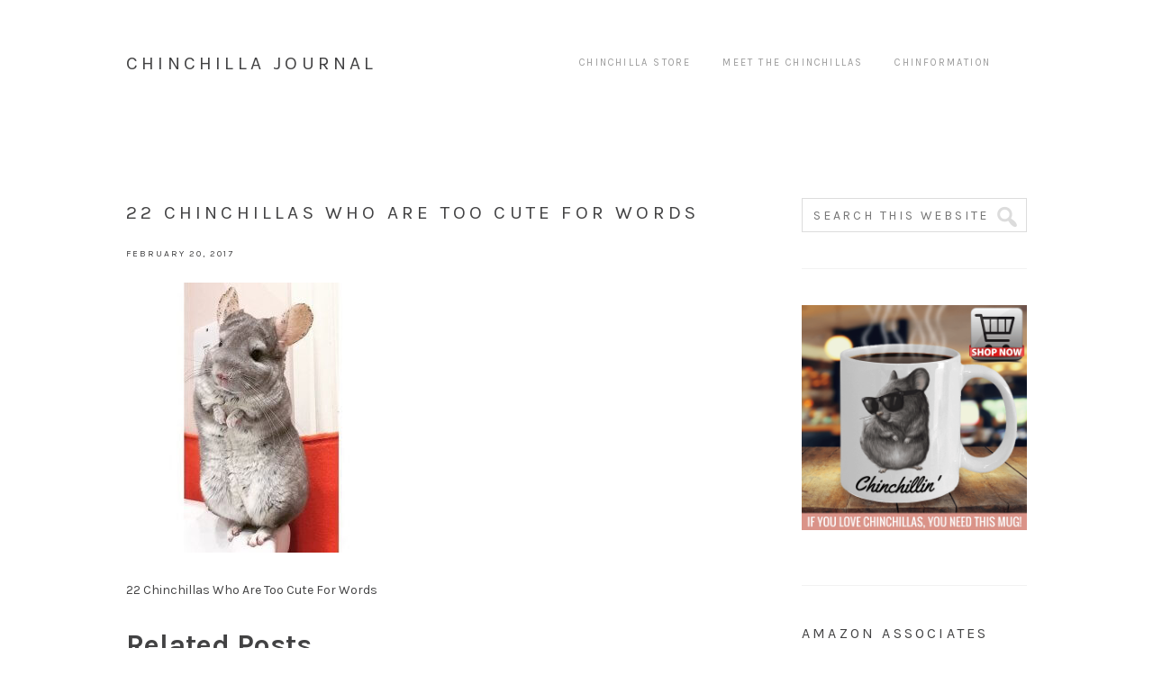

--- FILE ---
content_type: text/html; charset=UTF-8
request_url: https://chinchillajournal.com/22-chinchillas-who-are-too-cute-for-words/22-chinchillas-who-are-too-cute-for-words-feature-image-640-x-640/
body_size: 10850
content:
<!DOCTYPE html>
<html lang="en-US">
<head >
<meta charset="UTF-8" />
<meta name="viewport" content="width=device-width, initial-scale=1" />
<meta name='robots' content='index, follow, max-image-preview:large, max-snippet:-1, max-video-preview:-1' />

	<!-- This site is optimized with the Yoast SEO plugin v26.8 - https://yoast.com/product/yoast-seo-wordpress/ -->
	<title>22 Chinchillas Who Are Too Cute For Words - Chinchilla Journal</title>
	<link rel="canonical" href="https://chinchillajournal.com/22-chinchillas-who-are-too-cute-for-words/22-chinchillas-who-are-too-cute-for-words-feature-image-640-x-640/" />
	<meta property="og:locale" content="en_US" />
	<meta property="og:type" content="article" />
	<meta property="og:title" content="22 Chinchillas Who Are Too Cute For Words - Chinchilla Journal" />
	<meta property="og:description" content="22 Chinchillas Who Are Too Cute For Words Related Posts If You Love Chinchillas, You Need This Mug The 10 Healthiest Chinchilla Treats 10 Ways To Keep Your Chinchilla Cool In Hot Weather The Perfect Hoodie For Chinchilla Lovers" />
	<meta property="og:url" content="https://chinchillajournal.com/22-chinchillas-who-are-too-cute-for-words/22-chinchillas-who-are-too-cute-for-words-feature-image-640-x-640/" />
	<meta property="og:site_name" content="Chinchilla Journal" />
	<meta property="article:publisher" content="https://www.facebook.com/chinchillajournal/" />
	<meta property="article:modified_time" content="2017-02-21T00:12:17+00:00" />
	<meta property="og:image" content="https://chinchillajournal.com/22-chinchillas-who-are-too-cute-for-words/22-chinchillas-who-are-too-cute-for-words-feature-image-640-x-640" />
	<meta property="og:image:width" content="640" />
	<meta property="og:image:height" content="640" />
	<meta property="og:image:type" content="image/jpeg" />
	<meta name="twitter:card" content="summary_large_image" />
	<meta name="twitter:site" content="@chinjournal" />
	<script type="application/ld+json" class="yoast-schema-graph">{"@context":"https://schema.org","@graph":[{"@type":"WebPage","@id":"https://chinchillajournal.com/22-chinchillas-who-are-too-cute-for-words/22-chinchillas-who-are-too-cute-for-words-feature-image-640-x-640/","url":"https://chinchillajournal.com/22-chinchillas-who-are-too-cute-for-words/22-chinchillas-who-are-too-cute-for-words-feature-image-640-x-640/","name":"22 Chinchillas Who Are Too Cute For Words - Chinchilla Journal","isPartOf":{"@id":"https://chinchillajournal.com/#website"},"primaryImageOfPage":{"@id":"https://chinchillajournal.com/22-chinchillas-who-are-too-cute-for-words/22-chinchillas-who-are-too-cute-for-words-feature-image-640-x-640/#primaryimage"},"image":{"@id":"https://chinchillajournal.com/22-chinchillas-who-are-too-cute-for-words/22-chinchillas-who-are-too-cute-for-words-feature-image-640-x-640/#primaryimage"},"thumbnailUrl":"https://chinchillajournal.com/wp-content/uploads/2018/02/22-Chinchillas-Who-Are-Too-Cute-For-Words-Feature-Image-640-x-640.jpg","datePublished":"2017-02-20T23:50:55+00:00","dateModified":"2017-02-21T00:12:17+00:00","breadcrumb":{"@id":"https://chinchillajournal.com/22-chinchillas-who-are-too-cute-for-words/22-chinchillas-who-are-too-cute-for-words-feature-image-640-x-640/#breadcrumb"},"inLanguage":"en-US","potentialAction":[{"@type":"ReadAction","target":["https://chinchillajournal.com/22-chinchillas-who-are-too-cute-for-words/22-chinchillas-who-are-too-cute-for-words-feature-image-640-x-640/"]}]},{"@type":"ImageObject","inLanguage":"en-US","@id":"https://chinchillajournal.com/22-chinchillas-who-are-too-cute-for-words/22-chinchillas-who-are-too-cute-for-words-feature-image-640-x-640/#primaryimage","url":"https://chinchillajournal.com/wp-content/uploads/2018/02/22-Chinchillas-Who-Are-Too-Cute-For-Words-Feature-Image-640-x-640.jpg","contentUrl":"https://chinchillajournal.com/wp-content/uploads/2018/02/22-Chinchillas-Who-Are-Too-Cute-For-Words-Feature-Image-640-x-640.jpg","width":640,"height":640,"caption":"22 Chinchillas Who Are Too Cute For Words"},{"@type":"BreadcrumbList","@id":"https://chinchillajournal.com/22-chinchillas-who-are-too-cute-for-words/22-chinchillas-who-are-too-cute-for-words-feature-image-640-x-640/#breadcrumb","itemListElement":[{"@type":"ListItem","position":1,"name":"Home","item":"https://chinchillajournal.com/"},{"@type":"ListItem","position":2,"name":"22 Chinchillas Who Are Too Cute For Words","item":"https://chinchillajournal.com/22-chinchillas-who-are-too-cute-for-words/"},{"@type":"ListItem","position":3,"name":"22 Chinchillas Who Are Too Cute For Words"}]},{"@type":"WebSite","@id":"https://chinchillajournal.com/#website","url":"https://chinchillajournal.com/","name":"Chinchilla Journal","description":"Chinchilla Care Tips, Information And Product Recommendations","publisher":{"@id":"https://chinchillajournal.com/#organization"},"potentialAction":[{"@type":"SearchAction","target":{"@type":"EntryPoint","urlTemplate":"https://chinchillajournal.com/?s={search_term_string}"},"query-input":{"@type":"PropertyValueSpecification","valueRequired":true,"valueName":"search_term_string"}}],"inLanguage":"en-US"},{"@type":"Organization","@id":"https://chinchillajournal.com/#organization","name":"Chinchilla Journal","url":"https://chinchillajournal.com/","logo":{"@type":"ImageObject","inLanguage":"en-US","@id":"https://chinchillajournal.com/#/schema/logo/image/","url":"https://chinchillajournal.com/wp-content/uploads/2017/04/Chinchilla-Journal-Rectangle-Logo-With-Text.png","contentUrl":"https://chinchillajournal.com/wp-content/uploads/2017/04/Chinchilla-Journal-Rectangle-Logo-With-Text.png","width":1200,"height":450,"caption":"Chinchilla Journal"},"image":{"@id":"https://chinchillajournal.com/#/schema/logo/image/"},"sameAs":["https://www.facebook.com/chinchillajournal/","https://x.com/chinjournal","https://www.instagram.com/chinchillajournal/","https://pinterest.com/chinjournal/","https://www.youtube.com/channel/UCDK15de96p4NJ2VbFq4L4FQ/"]}]}</script>
	<!-- / Yoast SEO plugin. -->


<link rel='dns-prefetch' href='//fonts.googleapis.com' />
<link rel='dns-prefetch' href='//v0.wordpress.com' />
<link rel="alternate" type="application/rss+xml" title="Chinchilla Journal &raquo; Feed" href="https://chinchillajournal.com/feed/" />
<link rel="alternate" title="oEmbed (JSON)" type="application/json+oembed" href="https://chinchillajournal.com/wp-json/oembed/1.0/embed?url=https%3A%2F%2Fchinchillajournal.com%2F22-chinchillas-who-are-too-cute-for-words%2F22-chinchillas-who-are-too-cute-for-words-feature-image-640-x-640%2F" />
<link rel="alternate" title="oEmbed (XML)" type="text/xml+oembed" href="https://chinchillajournal.com/wp-json/oembed/1.0/embed?url=https%3A%2F%2Fchinchillajournal.com%2F22-chinchillas-who-are-too-cute-for-words%2F22-chinchillas-who-are-too-cute-for-words-feature-image-640-x-640%2F&#038;format=xml" />
<style id='wp-img-auto-sizes-contain-inline-css' type='text/css'>
img:is([sizes=auto i],[sizes^="auto," i]){contain-intrinsic-size:3000px 1500px}
/*# sourceURL=wp-img-auto-sizes-contain-inline-css */
</style>
<link rel='stylesheet' id='simply-pro-theme-css' href='https://chinchillajournal.com/wp-content/themes/simply-pro/style.css?ver=1.0.0' type='text/css' media='all' />
<style id='wp-emoji-styles-inline-css' type='text/css'>

	img.wp-smiley, img.emoji {
		display: inline !important;
		border: none !important;
		box-shadow: none !important;
		height: 1em !important;
		width: 1em !important;
		margin: 0 0.07em !important;
		vertical-align: -0.1em !important;
		background: none !important;
		padding: 0 !important;
	}
/*# sourceURL=wp-emoji-styles-inline-css */
</style>
<style id='wp-block-library-inline-css' type='text/css'>
:root{--wp-block-synced-color:#7a00df;--wp-block-synced-color--rgb:122,0,223;--wp-bound-block-color:var(--wp-block-synced-color);--wp-editor-canvas-background:#ddd;--wp-admin-theme-color:#007cba;--wp-admin-theme-color--rgb:0,124,186;--wp-admin-theme-color-darker-10:#006ba1;--wp-admin-theme-color-darker-10--rgb:0,107,160.5;--wp-admin-theme-color-darker-20:#005a87;--wp-admin-theme-color-darker-20--rgb:0,90,135;--wp-admin-border-width-focus:2px}@media (min-resolution:192dpi){:root{--wp-admin-border-width-focus:1.5px}}.wp-element-button{cursor:pointer}:root .has-very-light-gray-background-color{background-color:#eee}:root .has-very-dark-gray-background-color{background-color:#313131}:root .has-very-light-gray-color{color:#eee}:root .has-very-dark-gray-color{color:#313131}:root .has-vivid-green-cyan-to-vivid-cyan-blue-gradient-background{background:linear-gradient(135deg,#00d084,#0693e3)}:root .has-purple-crush-gradient-background{background:linear-gradient(135deg,#34e2e4,#4721fb 50%,#ab1dfe)}:root .has-hazy-dawn-gradient-background{background:linear-gradient(135deg,#faaca8,#dad0ec)}:root .has-subdued-olive-gradient-background{background:linear-gradient(135deg,#fafae1,#67a671)}:root .has-atomic-cream-gradient-background{background:linear-gradient(135deg,#fdd79a,#004a59)}:root .has-nightshade-gradient-background{background:linear-gradient(135deg,#330968,#31cdcf)}:root .has-midnight-gradient-background{background:linear-gradient(135deg,#020381,#2874fc)}:root{--wp--preset--font-size--normal:16px;--wp--preset--font-size--huge:42px}.has-regular-font-size{font-size:1em}.has-larger-font-size{font-size:2.625em}.has-normal-font-size{font-size:var(--wp--preset--font-size--normal)}.has-huge-font-size{font-size:var(--wp--preset--font-size--huge)}.has-text-align-center{text-align:center}.has-text-align-left{text-align:left}.has-text-align-right{text-align:right}.has-fit-text{white-space:nowrap!important}#end-resizable-editor-section{display:none}.aligncenter{clear:both}.items-justified-left{justify-content:flex-start}.items-justified-center{justify-content:center}.items-justified-right{justify-content:flex-end}.items-justified-space-between{justify-content:space-between}.screen-reader-text{border:0;clip-path:inset(50%);height:1px;margin:-1px;overflow:hidden;padding:0;position:absolute;width:1px;word-wrap:normal!important}.screen-reader-text:focus{background-color:#ddd;clip-path:none;color:#444;display:block;font-size:1em;height:auto;left:5px;line-height:normal;padding:15px 23px 14px;text-decoration:none;top:5px;width:auto;z-index:100000}html :where(.has-border-color){border-style:solid}html :where([style*=border-top-color]){border-top-style:solid}html :where([style*=border-right-color]){border-right-style:solid}html :where([style*=border-bottom-color]){border-bottom-style:solid}html :where([style*=border-left-color]){border-left-style:solid}html :where([style*=border-width]){border-style:solid}html :where([style*=border-top-width]){border-top-style:solid}html :where([style*=border-right-width]){border-right-style:solid}html :where([style*=border-bottom-width]){border-bottom-style:solid}html :where([style*=border-left-width]){border-left-style:solid}html :where(img[class*=wp-image-]){height:auto;max-width:100%}:where(figure){margin:0 0 1em}html :where(.is-position-sticky){--wp-admin--admin-bar--position-offset:var(--wp-admin--admin-bar--height,0px)}@media screen and (max-width:600px){html :where(.is-position-sticky){--wp-admin--admin-bar--position-offset:0px}}

/*# sourceURL=wp-block-library-inline-css */
</style><style id='global-styles-inline-css' type='text/css'>
:root{--wp--preset--aspect-ratio--square: 1;--wp--preset--aspect-ratio--4-3: 4/3;--wp--preset--aspect-ratio--3-4: 3/4;--wp--preset--aspect-ratio--3-2: 3/2;--wp--preset--aspect-ratio--2-3: 2/3;--wp--preset--aspect-ratio--16-9: 16/9;--wp--preset--aspect-ratio--9-16: 9/16;--wp--preset--color--black: #000000;--wp--preset--color--cyan-bluish-gray: #abb8c3;--wp--preset--color--white: #ffffff;--wp--preset--color--pale-pink: #f78da7;--wp--preset--color--vivid-red: #cf2e2e;--wp--preset--color--luminous-vivid-orange: #ff6900;--wp--preset--color--luminous-vivid-amber: #fcb900;--wp--preset--color--light-green-cyan: #7bdcb5;--wp--preset--color--vivid-green-cyan: #00d084;--wp--preset--color--pale-cyan-blue: #8ed1fc;--wp--preset--color--vivid-cyan-blue: #0693e3;--wp--preset--color--vivid-purple: #9b51e0;--wp--preset--gradient--vivid-cyan-blue-to-vivid-purple: linear-gradient(135deg,rgb(6,147,227) 0%,rgb(155,81,224) 100%);--wp--preset--gradient--light-green-cyan-to-vivid-green-cyan: linear-gradient(135deg,rgb(122,220,180) 0%,rgb(0,208,130) 100%);--wp--preset--gradient--luminous-vivid-amber-to-luminous-vivid-orange: linear-gradient(135deg,rgb(252,185,0) 0%,rgb(255,105,0) 100%);--wp--preset--gradient--luminous-vivid-orange-to-vivid-red: linear-gradient(135deg,rgb(255,105,0) 0%,rgb(207,46,46) 100%);--wp--preset--gradient--very-light-gray-to-cyan-bluish-gray: linear-gradient(135deg,rgb(238,238,238) 0%,rgb(169,184,195) 100%);--wp--preset--gradient--cool-to-warm-spectrum: linear-gradient(135deg,rgb(74,234,220) 0%,rgb(151,120,209) 20%,rgb(207,42,186) 40%,rgb(238,44,130) 60%,rgb(251,105,98) 80%,rgb(254,248,76) 100%);--wp--preset--gradient--blush-light-purple: linear-gradient(135deg,rgb(255,206,236) 0%,rgb(152,150,240) 100%);--wp--preset--gradient--blush-bordeaux: linear-gradient(135deg,rgb(254,205,165) 0%,rgb(254,45,45) 50%,rgb(107,0,62) 100%);--wp--preset--gradient--luminous-dusk: linear-gradient(135deg,rgb(255,203,112) 0%,rgb(199,81,192) 50%,rgb(65,88,208) 100%);--wp--preset--gradient--pale-ocean: linear-gradient(135deg,rgb(255,245,203) 0%,rgb(182,227,212) 50%,rgb(51,167,181) 100%);--wp--preset--gradient--electric-grass: linear-gradient(135deg,rgb(202,248,128) 0%,rgb(113,206,126) 100%);--wp--preset--gradient--midnight: linear-gradient(135deg,rgb(2,3,129) 0%,rgb(40,116,252) 100%);--wp--preset--font-size--small: 13px;--wp--preset--font-size--medium: 20px;--wp--preset--font-size--large: 36px;--wp--preset--font-size--x-large: 42px;--wp--preset--spacing--20: 0.44rem;--wp--preset--spacing--30: 0.67rem;--wp--preset--spacing--40: 1rem;--wp--preset--spacing--50: 1.5rem;--wp--preset--spacing--60: 2.25rem;--wp--preset--spacing--70: 3.38rem;--wp--preset--spacing--80: 5.06rem;--wp--preset--shadow--natural: 6px 6px 9px rgba(0, 0, 0, 0.2);--wp--preset--shadow--deep: 12px 12px 50px rgba(0, 0, 0, 0.4);--wp--preset--shadow--sharp: 6px 6px 0px rgba(0, 0, 0, 0.2);--wp--preset--shadow--outlined: 6px 6px 0px -3px rgb(255, 255, 255), 6px 6px rgb(0, 0, 0);--wp--preset--shadow--crisp: 6px 6px 0px rgb(0, 0, 0);}:where(.is-layout-flex){gap: 0.5em;}:where(.is-layout-grid){gap: 0.5em;}body .is-layout-flex{display: flex;}.is-layout-flex{flex-wrap: wrap;align-items: center;}.is-layout-flex > :is(*, div){margin: 0;}body .is-layout-grid{display: grid;}.is-layout-grid > :is(*, div){margin: 0;}:where(.wp-block-columns.is-layout-flex){gap: 2em;}:where(.wp-block-columns.is-layout-grid){gap: 2em;}:where(.wp-block-post-template.is-layout-flex){gap: 1.25em;}:where(.wp-block-post-template.is-layout-grid){gap: 1.25em;}.has-black-color{color: var(--wp--preset--color--black) !important;}.has-cyan-bluish-gray-color{color: var(--wp--preset--color--cyan-bluish-gray) !important;}.has-white-color{color: var(--wp--preset--color--white) !important;}.has-pale-pink-color{color: var(--wp--preset--color--pale-pink) !important;}.has-vivid-red-color{color: var(--wp--preset--color--vivid-red) !important;}.has-luminous-vivid-orange-color{color: var(--wp--preset--color--luminous-vivid-orange) !important;}.has-luminous-vivid-amber-color{color: var(--wp--preset--color--luminous-vivid-amber) !important;}.has-light-green-cyan-color{color: var(--wp--preset--color--light-green-cyan) !important;}.has-vivid-green-cyan-color{color: var(--wp--preset--color--vivid-green-cyan) !important;}.has-pale-cyan-blue-color{color: var(--wp--preset--color--pale-cyan-blue) !important;}.has-vivid-cyan-blue-color{color: var(--wp--preset--color--vivid-cyan-blue) !important;}.has-vivid-purple-color{color: var(--wp--preset--color--vivid-purple) !important;}.has-black-background-color{background-color: var(--wp--preset--color--black) !important;}.has-cyan-bluish-gray-background-color{background-color: var(--wp--preset--color--cyan-bluish-gray) !important;}.has-white-background-color{background-color: var(--wp--preset--color--white) !important;}.has-pale-pink-background-color{background-color: var(--wp--preset--color--pale-pink) !important;}.has-vivid-red-background-color{background-color: var(--wp--preset--color--vivid-red) !important;}.has-luminous-vivid-orange-background-color{background-color: var(--wp--preset--color--luminous-vivid-orange) !important;}.has-luminous-vivid-amber-background-color{background-color: var(--wp--preset--color--luminous-vivid-amber) !important;}.has-light-green-cyan-background-color{background-color: var(--wp--preset--color--light-green-cyan) !important;}.has-vivid-green-cyan-background-color{background-color: var(--wp--preset--color--vivid-green-cyan) !important;}.has-pale-cyan-blue-background-color{background-color: var(--wp--preset--color--pale-cyan-blue) !important;}.has-vivid-cyan-blue-background-color{background-color: var(--wp--preset--color--vivid-cyan-blue) !important;}.has-vivid-purple-background-color{background-color: var(--wp--preset--color--vivid-purple) !important;}.has-black-border-color{border-color: var(--wp--preset--color--black) !important;}.has-cyan-bluish-gray-border-color{border-color: var(--wp--preset--color--cyan-bluish-gray) !important;}.has-white-border-color{border-color: var(--wp--preset--color--white) !important;}.has-pale-pink-border-color{border-color: var(--wp--preset--color--pale-pink) !important;}.has-vivid-red-border-color{border-color: var(--wp--preset--color--vivid-red) !important;}.has-luminous-vivid-orange-border-color{border-color: var(--wp--preset--color--luminous-vivid-orange) !important;}.has-luminous-vivid-amber-border-color{border-color: var(--wp--preset--color--luminous-vivid-amber) !important;}.has-light-green-cyan-border-color{border-color: var(--wp--preset--color--light-green-cyan) !important;}.has-vivid-green-cyan-border-color{border-color: var(--wp--preset--color--vivid-green-cyan) !important;}.has-pale-cyan-blue-border-color{border-color: var(--wp--preset--color--pale-cyan-blue) !important;}.has-vivid-cyan-blue-border-color{border-color: var(--wp--preset--color--vivid-cyan-blue) !important;}.has-vivid-purple-border-color{border-color: var(--wp--preset--color--vivid-purple) !important;}.has-vivid-cyan-blue-to-vivid-purple-gradient-background{background: var(--wp--preset--gradient--vivid-cyan-blue-to-vivid-purple) !important;}.has-light-green-cyan-to-vivid-green-cyan-gradient-background{background: var(--wp--preset--gradient--light-green-cyan-to-vivid-green-cyan) !important;}.has-luminous-vivid-amber-to-luminous-vivid-orange-gradient-background{background: var(--wp--preset--gradient--luminous-vivid-amber-to-luminous-vivid-orange) !important;}.has-luminous-vivid-orange-to-vivid-red-gradient-background{background: var(--wp--preset--gradient--luminous-vivid-orange-to-vivid-red) !important;}.has-very-light-gray-to-cyan-bluish-gray-gradient-background{background: var(--wp--preset--gradient--very-light-gray-to-cyan-bluish-gray) !important;}.has-cool-to-warm-spectrum-gradient-background{background: var(--wp--preset--gradient--cool-to-warm-spectrum) !important;}.has-blush-light-purple-gradient-background{background: var(--wp--preset--gradient--blush-light-purple) !important;}.has-blush-bordeaux-gradient-background{background: var(--wp--preset--gradient--blush-bordeaux) !important;}.has-luminous-dusk-gradient-background{background: var(--wp--preset--gradient--luminous-dusk) !important;}.has-pale-ocean-gradient-background{background: var(--wp--preset--gradient--pale-ocean) !important;}.has-electric-grass-gradient-background{background: var(--wp--preset--gradient--electric-grass) !important;}.has-midnight-gradient-background{background: var(--wp--preset--gradient--midnight) !important;}.has-small-font-size{font-size: var(--wp--preset--font-size--small) !important;}.has-medium-font-size{font-size: var(--wp--preset--font-size--medium) !important;}.has-large-font-size{font-size: var(--wp--preset--font-size--large) !important;}.has-x-large-font-size{font-size: var(--wp--preset--font-size--x-large) !important;}
/*# sourceURL=global-styles-inline-css */
</style>

<style id='classic-theme-styles-inline-css' type='text/css'>
/*! This file is auto-generated */
.wp-block-button__link{color:#fff;background-color:#32373c;border-radius:9999px;box-shadow:none;text-decoration:none;padding:calc(.667em + 2px) calc(1.333em + 2px);font-size:1.125em}.wp-block-file__button{background:#32373c;color:#fff;text-decoration:none}
/*# sourceURL=/wp-includes/css/classic-themes.min.css */
</style>
<link rel='stylesheet' id='dashicons-css' href='https://chinchillajournal.com/wp-includes/css/dashicons.min.css?ver=18d572baea2e0d595173b3b27e56eeb0' type='text/css' media='all' />
<link rel='stylesheet' id='fonts-css' href='https://fonts.googleapis.com/css?family=Karla%3A400%2C400italic%2C700%2C700italic&#038;ver=6.9' type='text/css' media='all' />
<link rel='stylesheet' id='subscribe-forms-css-css' href='https://chinchillajournal.com/wp-content/plugins/easy-social-share-buttons3/assets/modules/subscribe-forms.css?ver=10.8' type='text/css' media='all' />
<link rel='stylesheet' id='click2tweet-css-css' href='https://chinchillajournal.com/wp-content/plugins/easy-social-share-buttons3/assets/modules/click-to-tweet.css?ver=10.8' type='text/css' media='all' />
<link rel='stylesheet' id='easy-social-share-buttons-css' href='https://chinchillajournal.com/wp-content/plugins/easy-social-share-buttons3/assets/css/easy-social-share-buttons.css?ver=10.8' type='text/css' media='all' />
<style id='easy-social-share-buttons-inline-css' type='text/css'>
.essb_links .essb_link_mastodon { --essb-network: #6364ff;}
/*# sourceURL=easy-social-share-buttons-inline-css */
</style>
<script type="text/javascript" src="https://chinchillajournal.com/wp-includes/js/jquery/jquery.min.js?ver=3.7.1" id="jquery-core-js"></script>
<script type="text/javascript" src="https://chinchillajournal.com/wp-includes/js/jquery/jquery-migrate.min.js?ver=3.4.1" id="jquery-migrate-js"></script>
<script id="essb-inline-js"></script><link rel="https://api.w.org/" href="https://chinchillajournal.com/wp-json/" /><link rel="alternate" title="JSON" type="application/json" href="https://chinchillajournal.com/wp-json/wp/v2/media/1554" /><link rel="EditURI" type="application/rsd+xml" title="RSD" href="https://chinchillajournal.com/xmlrpc.php?rsd" />
<script>var clicky_site_ids = clicky_site_ids || []; clicky_site_ids.push(101166525);</script>
<script async src="//static.getclicky.com/js"></script><style type="text/css">

a,
.genesis-nav-menu > li a,
.genesis-nav-menu .current-menu-item > a,
.genesis-nav-menu .sub-menu > li a,
.archive-pagination li a {
    color: #999999;
}

a:hover,
.genesis-nav-menu > li a:hover,
.genesis-nav-menu .current-menu-item > a:hover,
.genesis-nav-menu .sub-menu > li a:hover,
.genesis-nav-menu .sub-menu .current-menu-item > a:hover,
.archive-pagination li a:hover {
    color: #333333;
}

a:visited {
    color: #333333;
}

button,
input[type="button"],
input[type="reset"],
input[type="submit"],
.button {
    background: #ffffff;
    color: ;
    border-color: ;
}

button:hover,
input:hover[type="button"],
input:hover[type="reset"],
input:hover[type="submit"],
.button:hover {
    background: #333333;
    border-color: #333333;
}

.styledSelect:active,
.styledSelect.active,
input:focus,
textarea:focus {
    border-color: #999999;
}

.site-header {
    background: ;
}

.site-header .site-title a {
    color: ;
}

.site-header .genesis-nav-menu > li > a,
.icon-responsive-nav {
    color: #999999;
}

.genesis-nav-menu > li a:hover,
.genesis-nav-menu .current-menu-item > a:hover,
.genesis-nav-menu .sub-menu > li a:hover,
.genesis-nav-menu .sub-menu .current-menu-item > a:hover,
.archive-pagination li a:hover {
    color: #333333;
}

.site-footer,
.footer-widgets {
    background: ;
    color: ;
}

</style>

<!-- BEGIN Clicky Analytics v2.2.4 Tracking - https://wordpress.org/plugins/clicky-analytics/ -->
<script type="text/javascript">
  var clicky_custom = clicky_custom || {};
  clicky_custom.outbound_pattern = ['/go/','/out/'];
</script>

<script async src="//static.getclicky.com/101129933.js"></script>

<!-- END Clicky Analytics v2.2.4 Tracking -->

<link rel="icon" href="https://chinchillajournal.com/wp-content/uploads/2017/04/cropped-Chinchilla-Journal-Square-Profile-Pic-32x32.png" sizes="32x32" />
<link rel="icon" href="https://chinchillajournal.com/wp-content/uploads/2017/04/cropped-Chinchilla-Journal-Square-Profile-Pic-192x192.png" sizes="192x192" />
<link rel="apple-touch-icon" href="https://chinchillajournal.com/wp-content/uploads/2017/04/cropped-Chinchilla-Journal-Square-Profile-Pic-180x180.png" />
<meta name="msapplication-TileImage" content="https://chinchillajournal.com/wp-content/uploads/2017/04/cropped-Chinchilla-Journal-Square-Profile-Pic-270x270.png" />
</head>
<body data-rsssl=1 class="attachment wp-singular attachment-template-default single single-attachment postid-1554 attachmentid-1554 attachment-jpeg wp-theme-genesis wp-child-theme-simply-pro header-full-width content-sidebar genesis-breadcrumbs-hidden genesis-footer-widgets-hidden essb-10.8"><div class="site-container"><header class="site-header"><div class="wrap"><div class="title-area"><p class="site-title"><a href="https://chinchillajournal.com/">Chinchilla Journal</a></p></div><nav class="nav-primary" aria-label="Main"><div class="wrap"><ul id="menu-header-menu-1" class="menu genesis-nav-menu menu-primary"><li id="menu-item-996" class="menu-item menu-item-type-custom menu-item-object-custom menu-item-996"><a target="_blank" href="https://www.gearbubble.com/gbstore/chinchillajournal?tid=cjwebsitemenu"><span >Chinchilla Store</span></a></li>
<li id="menu-item-314" class="menu-item menu-item-type-post_type menu-item-object-page menu-item-314"><a href="https://chinchillajournal.com/meet-the-chinchillas/"><span >Meet The Chinchillas</span></a></li>
<li id="menu-item-307" class="menu-item menu-item-type-taxonomy menu-item-object-category menu-item-307"><a href="https://chinchillajournal.com/category/chinchilla-information/"><span >Chinformation</span></a></li>
</ul></div></nav></div></header><div class="site-inner"><div class="wrap"><div class="content-sidebar-wrap"><main class="content"><article class="post-1554 attachment type-attachment status-inherit entry" aria-label="22 Chinchillas Who Are Too Cute For Words"><header class="entry-header"><h1 class="entry-title">22 Chinchillas Who Are Too Cute For Words</h1>
<p class="entry-meta"><time class="entry-time">February 20, 2017</time></p></header><div class="entry-content"><p class="attachment"><a href='https://chinchillajournal.com/wp-content/uploads/2018/02/22-Chinchillas-Who-Are-Too-Cute-For-Words-Feature-Image-640-x-640.jpg'><img decoding="async" width="300" height="300" src="https://chinchillajournal.com/wp-content/uploads/2018/02/22-Chinchillas-Who-Are-Too-Cute-For-Words-Feature-Image-640-x-640-300x300.jpg" class="attachment-medium size-medium" alt="22 Chinchillas Who Are Too Cute For Words" srcset="https://chinchillajournal.com/wp-content/uploads/2018/02/22-Chinchillas-Who-Are-Too-Cute-For-Words-Feature-Image-640-x-640-300x300.jpg 300w, https://chinchillajournal.com/wp-content/uploads/2018/02/22-Chinchillas-Who-Are-Too-Cute-For-Words-Feature-Image-640-x-640-150x150.jpg 150w, https://chinchillajournal.com/wp-content/uploads/2018/02/22-Chinchillas-Who-Are-Too-Cute-For-Words-Feature-Image-640-x-640.jpg 640w" sizes="(max-width: 300px) 100vw, 300px" /></a></p>
<p>22 Chinchillas Who Are Too Cute For Words</p>
<div class="essb-pinterest-pro-content-marker" style="display: none !important;"></div><div class="essb_break_scroll"></div><div class='code-block code-block-1' style='margin: 8px 0; clear: both;'>
<h3><strong>Related Posts</strong></h3>
<div style="width: 50%; padding: 0 10pt 0 0; float: left;">
<a href="https://www.gearbubble.com/chinchillinwm11?tid=cjrelatedposts" target="_blank"><img class="alignnone" src="https://chinchillajournal.com/wp-content/uploads/2017/02/If-You-Love-Chinchillas-You-Need-This-Mug.png" alt="If You Love Chinchillas, You Need This Mug" width="1200" height="628" /></a>
<h5><a href="https://www.gearbubble.com/chinchillinwm11?tid=cjrelatedposts" target="_blank"><strong>If You Love Chinchillas, You Need This Mug</strong></a></h5>
</div>
<div style="width: 50%; padding: 0 10pt 0 0; float: right;">
<a href="https://chinchillajournal.com/the-10-healthiest-chinchilla-treats/"><img class="alignnone" src="https://chinchillajournal.com/wp-content/uploads/2017/02/The-10-Healthiest-Chinchilla-Treats.png" alt="The 10 Healthiest Chinchilla Treats" width="1200" height="628" /></a>
<h5><a href="https://chinchillajournal.com/the-10-healthiest-chinchilla-treats/"><strong>The 10 Healthiest Chinchilla Treats</strong></a></h5>
</div>
<div style="clear: both;"></div>
<div style="width: 50%; padding: 0 10pt 0 0; float: left;">
<a href="https://chinchillajournal.com/10-ways-to-keep-your-chinchilla-cool-in-hot-weather/"><img class="alignnone" src="https://chinchillajournal.com/wp-content/uploads/2017/02/10-Ways-To-Keep-Your-Chinchilla-Cool-In-Hot-Weather.png" alt="10 Ways To Keep Your Chinchilla Cool In Hot Weather" width="1200" height="628" /></a>
<h5><a href="https://chinchillajournal.com/10-ways-to-keep-your-chinchilla-cool-in-hot-weather/"><strong>10 Ways To Keep Your Chinchilla Cool In Hot Weather</strong></a></h5>
</div>
<div style="width: 50%; padding: 0 10pt 0 0; float: right;">
<a href="https://www.gearbubble.com/chinchillathinghoodzip?tid=cjrelatedposts" target="_blank"><img class="alignnone" src="https://chinchillajournal.com/wp-content/uploads/2017/02/The-Perfect-Hoodie-For-Chinchilla-Lovers.png" alt="The Perfect Hoodie For Chinchilla Lovers" width="1200" height="628" /></a>
<h5><a href="https://www.gearbubble.com/chinchillathinghoodzip?tid=cjrelatedposts" target="_blank"><strong>The Perfect Hoodie For Chinchilla Lovers</strong></a></h5>
</div>
<div style="clear: both;"></div></div>
<!-- CONTENT END 2 -->
</div><footer class="entry-footer"><p class="entry-meta"> &middot; </p></footer></article></main><aside class="sidebar sidebar-primary widget-area" role="complementary" aria-label="Primary Sidebar"><section id="search-2" class="widget widget_search"><div class="widget-wrap"><form class="search-form" method="get" action="https://chinchillajournal.com/" role="search"><input class="search-form-input" type="search" name="s" id="searchform-1" placeholder="Search this website"><input class="search-form-submit" type="submit" value="Search"><meta content="https://chinchillajournal.com/?s={s}"></form></div></section>
<section id="text-4" class="widget widget_text"><div class="widget-wrap">			<div class="textwidget"><a href="https://www.gearbubble.com/chinchillinwm11?tid=cjwebsitesidebar" target="blank"><img src="https://chinchillajournal.com/wp-content/uploads/2016/08/Chinchillin-Mug-Blog-Sidebar-Image-1080-x-1080.png" /></a></div>
		</div></section>
<section id="text-2" class="widget widget_text"><div class="widget-wrap"><h4 class="widget-title widgettitle">Amazon Associates Disclosure</h4>
			<div class="textwidget">Chinchillajournal.com is a participant in the Amazon Services LLC Associates Program, an affiliate advertising program designed to provide a means for sites to earn advertising fees by advertising and linking to Amazon.com, Amazon.co.uk, Amazon.ca, Amazon.fr, Amazon.de, Amazon.it, Amazon.jp and Amazon.es</div>
		</div></section>
<section id="text-3" class="widget widget_text"><div class="widget-wrap"><h4 class="widget-title widgettitle">Etsy Affiliate Disclosure</h4>
			<div class="textwidget">Chinchillajournal.com is a participant in the Etsy (UK) Affiliate Program, an affiliate advertising program designed to provide a means for sites to earn advertising fees by advertising and linking to Etsy.com</div>
		</div></section>
</aside></div></div></div><footer class="site-footer"><div class="wrap"><div class="creds">
    <p>Copyright &copy; 2026 &middot; <a href="https://chinchillajournal.com/contact/" >Contact</a> &middot;<a href="https://chinchillajournal.com/disclaimer/" >Disclaimer</a> &middot; <a href="https://chinchillajournal.com/privacy/" >Privacy Policy</a> &middot; <a href="https://chinchillajournal.com/terms/" >Terms and Conditions</a></p>
<br>
<br>
</div> </div></footer></div><script type="speculationrules">
{"prefetch":[{"source":"document","where":{"and":[{"href_matches":"/*"},{"not":{"href_matches":["/wp-*.php","/wp-admin/*","/wp-content/uploads/*","/wp-content/*","/wp-content/plugins/*","/wp-content/themes/simply-pro/*","/wp-content/themes/genesis/*","/*\\?(.+)"]}},{"not":{"selector_matches":"a[rel~=\"nofollow\"]"}},{"not":{"selector_matches":".no-prefetch, .no-prefetch a"}}]},"eagerness":"conservative"}]}
</script>
<script type="text/javascript" src="https://chinchillajournal.com/wp-content/themes/simply-pro/js/jquery.fitvids.js?ver=1.1" id="fitvids-js"></script>
<script type="text/javascript" src="https://chinchillajournal.com/wp-content/themes/simply-pro/js/global.js?ver=1.0" id="jt-global-js"></script>
<script type="text/javascript" src="https://chinchillajournal.com/wp-content/themes/simply-pro/js/headhesive.min.js" id="headhesive-js"></script>
<script type="text/javascript" src="https://chinchillajournal.com/wp-content/themes/simply-pro/js/responsive-menu.js?ver=1.0" id="jt-responsive-menu-js"></script>
<script type="text/javascript" src="https://chinchillajournal.com/wp-content/plugins/easy-social-share-buttons3/assets/modules/subscribe-forms.js?ver=10.8" id="subscribe-forms-js-js"></script>
<script type="text/javascript" src="https://chinchillajournal.com/wp-content/plugins/easy-social-share-buttons3/assets/js/essb-core.js?ver=10.8" id="easy-social-share-buttons-core-js"></script>
<script type="text/javascript" id="easy-social-share-buttons-core-js-after">
/* <![CDATA[ */
var essb_settings = {"ajax_url":"https:\/\/chinchillajournal.com\/wp-admin\/admin-ajax.php","essb3_nonce":"d369066ec1","essb3_plugin_url":"https:\/\/chinchillajournal.com\/wp-content\/plugins\/easy-social-share-buttons3","essb3_stats":true,"essb3_ga":false,"essb3_ga_ntg":false,"blog_url":"https:\/\/chinchillajournal.com\/","post_id":"1554","internal_stats":true};var essb_buttons_exist = !!document.getElementsByClassName("essb_links"); if(essb_buttons_exist == true) { document.addEventListener("DOMContentLoaded", function(event) { var ESSB_CACHE_URL = "https://chinchillajournal.com/22-chinchillas-who-are-too-cute-for-words/22-chinchillas-who-are-too-cute-for-words-feature-image-640-x-640/"; if(ESSB_CACHE_URL.indexOf("?") > -1) { ESSB_CACHE_URL += "&essb_counter_cache=rebuild"; } else { ESSB_CACHE_URL += "?essb_counter_cache=rebuild"; }; var xhr = new XMLHttpRequest(); xhr.open("GET",ESSB_CACHE_URL,true); xhr.send(); });}
//# sourceURL=easy-social-share-buttons-core-js-after
/* ]]> */
</script>
<script id="wp-emoji-settings" type="application/json">
{"baseUrl":"https://s.w.org/images/core/emoji/17.0.2/72x72/","ext":".png","svgUrl":"https://s.w.org/images/core/emoji/17.0.2/svg/","svgExt":".svg","source":{"concatemoji":"https://chinchillajournal.com/wp-includes/js/wp-emoji-release.min.js?ver=18d572baea2e0d595173b3b27e56eeb0"}}
</script>
<script type="module">
/* <![CDATA[ */
/*! This file is auto-generated */
const a=JSON.parse(document.getElementById("wp-emoji-settings").textContent),o=(window._wpemojiSettings=a,"wpEmojiSettingsSupports"),s=["flag","emoji"];function i(e){try{var t={supportTests:e,timestamp:(new Date).valueOf()};sessionStorage.setItem(o,JSON.stringify(t))}catch(e){}}function c(e,t,n){e.clearRect(0,0,e.canvas.width,e.canvas.height),e.fillText(t,0,0);t=new Uint32Array(e.getImageData(0,0,e.canvas.width,e.canvas.height).data);e.clearRect(0,0,e.canvas.width,e.canvas.height),e.fillText(n,0,0);const a=new Uint32Array(e.getImageData(0,0,e.canvas.width,e.canvas.height).data);return t.every((e,t)=>e===a[t])}function p(e,t){e.clearRect(0,0,e.canvas.width,e.canvas.height),e.fillText(t,0,0);var n=e.getImageData(16,16,1,1);for(let e=0;e<n.data.length;e++)if(0!==n.data[e])return!1;return!0}function u(e,t,n,a){switch(t){case"flag":return n(e,"\ud83c\udff3\ufe0f\u200d\u26a7\ufe0f","\ud83c\udff3\ufe0f\u200b\u26a7\ufe0f")?!1:!n(e,"\ud83c\udde8\ud83c\uddf6","\ud83c\udde8\u200b\ud83c\uddf6")&&!n(e,"\ud83c\udff4\udb40\udc67\udb40\udc62\udb40\udc65\udb40\udc6e\udb40\udc67\udb40\udc7f","\ud83c\udff4\u200b\udb40\udc67\u200b\udb40\udc62\u200b\udb40\udc65\u200b\udb40\udc6e\u200b\udb40\udc67\u200b\udb40\udc7f");case"emoji":return!a(e,"\ud83e\u1fac8")}return!1}function f(e,t,n,a){let r;const o=(r="undefined"!=typeof WorkerGlobalScope&&self instanceof WorkerGlobalScope?new OffscreenCanvas(300,150):document.createElement("canvas")).getContext("2d",{willReadFrequently:!0}),s=(o.textBaseline="top",o.font="600 32px Arial",{});return e.forEach(e=>{s[e]=t(o,e,n,a)}),s}function r(e){var t=document.createElement("script");t.src=e,t.defer=!0,document.head.appendChild(t)}a.supports={everything:!0,everythingExceptFlag:!0},new Promise(t=>{let n=function(){try{var e=JSON.parse(sessionStorage.getItem(o));if("object"==typeof e&&"number"==typeof e.timestamp&&(new Date).valueOf()<e.timestamp+604800&&"object"==typeof e.supportTests)return e.supportTests}catch(e){}return null}();if(!n){if("undefined"!=typeof Worker&&"undefined"!=typeof OffscreenCanvas&&"undefined"!=typeof URL&&URL.createObjectURL&&"undefined"!=typeof Blob)try{var e="postMessage("+f.toString()+"("+[JSON.stringify(s),u.toString(),c.toString(),p.toString()].join(",")+"));",a=new Blob([e],{type:"text/javascript"});const r=new Worker(URL.createObjectURL(a),{name:"wpTestEmojiSupports"});return void(r.onmessage=e=>{i(n=e.data),r.terminate(),t(n)})}catch(e){}i(n=f(s,u,c,p))}t(n)}).then(e=>{for(const n in e)a.supports[n]=e[n],a.supports.everything=a.supports.everything&&a.supports[n],"flag"!==n&&(a.supports.everythingExceptFlag=a.supports.everythingExceptFlag&&a.supports[n]);var t;a.supports.everythingExceptFlag=a.supports.everythingExceptFlag&&!a.supports.flag,a.supports.everything||((t=a.source||{}).concatemoji?r(t.concatemoji):t.wpemoji&&t.twemoji&&(r(t.twemoji),r(t.wpemoji)))});
//# sourceURL=https://chinchillajournal.com/wp-includes/js/wp-emoji-loader.min.js
/* ]]> */
</script>
<style type="text/css" data-key="essb-copylink-popup">.essb-copylink-shadow{display:none;align-items:center;justify-content:center;position:fixed;top:0;left:0;z-index:1300;background-color:rgba(0,0,0,0.2);width:100%;height:100%}.essb-copylink-window{width:90%;max-width:600px;display:none;align-items:center;justify-content:center;flex-direction:column;overflow.:hidden;z-index:1310;background-color:#fff;border-radius:5px;overflow:hidden}.essb-copylink-window-header{width:100%;display:flex;align-items:center;justify-content:space-between;overflow:hidden;font-size:16px;padding:10px;background-color:#1b84ff;color:#fff}.essb-copylink-window-content{width:100%;padding:20px}.essb-copylink-window-close{fill:#fff}</style><div class="essb-copylink-shadow"><div class="essb-copylink-window"><div class="essb-copylink-window-header"> <span>&nbsp;</span> <a href="#" class="essb-copylink-window-close"><svg style="width: 24px; height: 24px; padding: 5px;" height="32" viewBox="0 0 32 32" width="32" version="1.1" xmlns="http://www.w3.org/2000/svg"><path d="M32,25.7c0,0.7-0.3,1.3-0.8,1.8l-3.7,3.7c-0.5,0.5-1.1,0.8-1.9,0.8c-0.7,0-1.3-0.3-1.8-0.8L16,23.3l-7.9,7.9C7.6,31.7,7,32,6.3,32c-0.8,0-1.4-0.3-1.9-0.8l-3.7-3.7C0.3,27.1,0,26.4,0,25.7c0-0.8,0.3-1.3,0.8-1.9L8.7,16L0.8,8C0.3,7.6,0,6.9,0,6.3c0-0.8,0.3-1.3,0.8-1.9l3.7-3.6C4.9,0.2,5.6,0,6.3,0C7,0,7.6,0.2,8.1,0.8L16,8.7l7.9-7.9C24.4,0.2,25,0,25.7,0c0.8,0,1.4,0.2,1.9,0.8l3.7,3.6C31.7,4.9,32,5.5,32,6.3c0,0.7-0.3,1.3-0.8,1.8L23.3,16l7.9,7.9C31.7,24.4,32,25,32,25.7z"/></svg></a> </div><div class="essb-copylink-window-content"><div class="essb_copy_internal" style="display: flex; align-items: center;"><div style="width: calc(100% - 50px); padding: 5px;"><input type="text" id="essb_copy_link_field" style="width: 100%;padding: 5px 10px;font-size: 15px;background: #f5f6f7;border: 1px solid #ccc;font-family: -apple-system,BlinkMacSystemFont,"Segoe UI",Roboto,Oxygen-Sans,Ubuntu,Cantarell,\"Helvetica Neue\",sans-serif;" /></div><div style="width:50px;text-align: center;"><a href="#" class="essb-copy-link" title="Press to copy the link" style="color:#5867dd;background:#fff;padding:10px;text-decoration: none;"><svg style="width: 24px; height: 24px; fill: currentColor;" class="essb-svg-icon" aria-hidden="true" role="img" focusable="false" width="32" height="32" viewBox="0 0 32 32" xmlns="http://www.w3.org/2000/svg"><path d="M25.313 28v-18.688h-14.625v18.688h14.625zM25.313 6.688c1.438 0 2.688 1.188 2.688 2.625v18.688c0 1.438-1.25 2.688-2.688 2.688h-14.625c-1.438 0-2.688-1.25-2.688-2.688v-18.688c0-1.438 1.25-2.625 2.688-2.625h14.625zM21.313 1.313v2.688h-16v18.688h-2.625v-18.688c0-1.438 1.188-2.688 2.625-2.688h16z"></path></svg></a></div></div><div class="essb-copy-message" style="font-size: 13px; font-family: -apple-system,BlinkMacSystemFont,\"Segoe UI\",Roboto,Oxygen-Sans,Ubuntu,Cantarell,\"Helvetica Neue\",sans-serif;"></div></div></div></div><script type="text/javascript">function essb_open_copy_link_window(e,o){let s=window.location.href;if(e&&document.querySelector(".essb_"+e)){let n=document.querySelector(".essb_"+e).getAttribute("data-essb-url")||"";""!=n&&(s=n)}if(o&&""!=o&&(s=o),essb_settings&&essb_settings.copybutton_direct){essb.copy_link_direct(s);return}document.querySelector(".essb-copylink-window")&&(document.querySelector("#essb_copy_link_field")&&(document.querySelector("#essb_copy_link_field").value=s),document.querySelector(".essb-copylink-window").style.display="flex",document.querySelector(".essb-copylink-shadow").style.display="flex",document.querySelector(".essb-copylink-window-close")&&(document.querySelector(".essb-copylink-window-close").onclick=function(e){e.preventDefault(),document.querySelector(".essb-copylink-window").style.display="none",document.querySelector(".essb-copylink-shadow").style.display="none"}),document.querySelector(".essb-copylink-window .essb-copy-link")&&(document.querySelector(".essb-copylink-window .essb-copy-link").onclick=function(e){e.preventDefault();let o=document.querySelector("#essb_copy_link_field");try{o.focus(),o.select(),o.setSelectionRange(0,99999),document.execCommand("copy"),navigator.clipboard.writeText(o.value),document.querySelector(".essb-copylink-window .essb-copylink-window-header span").innerHTML=essb_settings.translate_copy_message2?essb_settings.translate_copy_message2:"Copied to clipboard.",setTimeout(function(){document.querySelector(".essb-copylink-window .essb-copylink-window-header span").innerHTML="&nbsp;"},2e3)}catch(s){console.log(s.stack),document.querySelector(".essb-copylink-window .essb-copylink-window-header span").innerHTML=essb_settings.translate_copy_message3?essb_settings.translate_copy_message3:"Please use Ctrl/Cmd+C to copy the URL.",setTimeout(function(){document.querySelector(".essb-copylink-window .essb-copylink-window-header span").innerHTML="&nbsp;"},2e3)}}))}</script><script defer src="https://static.cloudflareinsights.com/beacon.min.js/vcd15cbe7772f49c399c6a5babf22c1241717689176015" integrity="sha512-ZpsOmlRQV6y907TI0dKBHq9Md29nnaEIPlkf84rnaERnq6zvWvPUqr2ft8M1aS28oN72PdrCzSjY4U6VaAw1EQ==" data-cf-beacon='{"version":"2024.11.0","token":"7ce93e49936146e9bbcea332ac8e4311","r":1,"server_timing":{"name":{"cfCacheStatus":true,"cfEdge":true,"cfExtPri":true,"cfL4":true,"cfOrigin":true,"cfSpeedBrain":true},"location_startswith":null}}' crossorigin="anonymous"></script>
</body></html>


--- FILE ---
content_type: text/html; charset=UTF-8
request_url: https://chinchillajournal.com/22-chinchillas-who-are-too-cute-for-words/22-chinchillas-who-are-too-cute-for-words-feature-image-640-x-640/?essb_counter_cache=rebuild
body_size: -167
content:
{"total":0,"pinterest":"","facebook":"","twitter":"","mail":""}

--- FILE ---
content_type: text/css
request_url: https://chinchillajournal.com/wp-content/themes/simply-pro/style.css?ver=1.0.0
body_size: 6073
content:
/*
	Theme Name:  Simply Pro
	Description: Simply is a very modern theme following the design trends set by the top bloggers.
	Author:      Bloom Blog Shop
	Author URI:  http://www.bloomblogshop.com
	Version:     1.0.0
	License:     GPL-2.0+
	License URI: http://www.gnu.org/licenses/gpl-2.0.html
	Template:    genesis
*/


/* HTML 5 Reset
 * ========================================================================== */

/* Baseline Normalize - normalize.css v3.0.1 | MIT License | git.io/normalize */

html{font-family:sans-serif;-ms-text-size-adjust:100%;-webkit-text-size-adjust:100%}body{margin:0}article,aside,details,figcaption,figure,footer,header,hgroup,main,nav,section,summary{display:block}audio,canvas,progress,video{display:inline-block;vertical-align:baseline}audio:not([controls]){display:none;height:0}[hidden],template{display:none}a{background:0 0}a:active,a:hover{outline:0}abbr[title]{border-bottom:1px dotted}b,strong{font-weight:700}dfn{font-style:italic}h1{font-size:2em;margin:.67em 0}mark{background:#ff0;color:#000}small{font-size:80%}sub,sup{font-size:75%;line-height:0;position:relative;vertical-align:baseline}sup{top:-.5em}sub{bottom:-.25em}img{border:0}svg:not(:root){overflow:hidden}figure{margin:1em 40px}hr{-moz-box-sizing:content-box;box-sizing:content-box;height:0}pre{overflow:auto}code,kbd,pre,samp{font-family:monospace,monospace;font-size:1em}button,input,optgroup,select,textarea{color:inherit;font:inherit;margin:0}button{overflow:visible}button,select{text-transform:none}button,html input[type=button],input[type=reset],input[type=submit]{-webkit-appearance:button;cursor:pointer}button[disabled],html input[disabled]{cursor:default}button::-moz-focus-inner,input::-moz-focus-inner{border:0;padding:0}input{line-height:normal}input[type=checkbox],input[type=radio]{box-sizing:border-box;padding:0}input[type=number]::-webkit-inner-spin-button,input[type=number]::-webkit-outer-spin-button{height:auto}input[type=search]{-webkit-appearance:textfield;-moz-box-sizing:content-box;-webkit-box-sizing:content-box;box-sizing:content-box}input[type=search]::-webkit-search-cancel-button,input[type=search]::-webkit-search-decoration{-webkit-appearance:none}fieldset{border:1px solid silver;margin:0 2px;padding:.35em .625em .75em}legend{border:0;padding:0}textarea{overflow:auto}optgroup{font-weight:700}table{border-collapse:collapse;border-spacing:0}td,th{padding:0}


/* Box Sizing
 * ========================================================================== */

html,
input[type="search"] {
  box-sizing: border-box;
}

*, *:before, *:after {
  box-sizing: inherit;
}

/* Float Clearing
 * ========================================================================== */

.clearfix:before,
.footer-widgets:before,
.nav-primary:before,
.nav-secondary:before,
.site-container:before,
.site-footer:before,
.site-header:before,
.site-inner:before,
.wrap:before {
	content: " ";
	display: table;
}

.clearfix:after,
.footer-widgets:after,
.nav-primary:after,
.nav-secondary:after,
.site-container:after,
.site-footer:after,
.site-header:after,
.site-inner:after,
.wrap:after {
	clear: both;
	content: " ";
	display: table;
}

/* Utility
 * ========================================================================== */

.mobile-hide {
	visibility: hidden;
	clip: rect(0px, 0px, 0px, 0px);
	position: absolute;
	display: none;
}

.text-center {
	text-align: center;
}

@media only screen and (min-width: 767px) {
	.mobile-hide {
		visibility: visible;
		position: relative;
		display: block;
	}

	.mobile-show {
		visibility: hidden;
		clip: rect(0px, 0px, 0px, 0px);
		position: absolute;
	}
}

/* Typography
 * ========================================================================== */

/* Fonts */

body {
	font-family: "Karla", "Helvetica", Arial, Sans-Serif;
}

button,
input[type="button"],
input[type="reset"],
input[type="submit"],
.button,
h6,
.site-title,
.slide-excerpt-border h2,
.entry-title,
.entry-meta,
.widget-title,
.widgettitle,
.site-footer,
.genesis-nav-menu a,
.comment-meta,
.ui-tabs-nav li a,
.field-wrap label,
.post-navigation,
.wpcf7-form p,
.pagination a,
input,
select,
textarea,
.entry-comments h3,
.comment-subscription-form,
.comment-respond h3 {
	font-weight: 400;
	text-transform: uppercase;
	letter-spacing: 0.2em;
}

body {
	background-color: #fff;
	color: #424243;
	font-size: 14px;
	font-weight: 400;
	line-height: 1.612;
	-webkit-font-smoothing: antialiased;
	-moz-osx-font-smoothing: grayscale;
}

ol,
ul {
	margin: 0;
	padding: 0;
}

li {
	list-style: none;
}

h1,
h2,
h3,
h4,
h5,
h6 {
	margin: 0 0 1em;
	font-weight: 400;
}

h1 {
	font-size: 28px;
}

h2,
.site-title,
.entry-title,
.slide-excerpt-border h2 {
	font-size: 21px;
}

h3,
.comment-respond h3,
.entry-comments h3 {
	font-size: 18px;
}

h4,
.pagination a {
	font-size: 16px;
}

h5 {
	font-size: 14px;
}

h6,
input,
select,
textarea,
.featuredpost article .entry-title,
.entry-meta,
.wpcf7-form p,
.genesis-nav-menu a,
.input-small,
code,
pre,
.field-wrap label,
button,
input[type="button"],
input[type="reset"],
input[type="submit"],
.button,
.comment-meta a,
.comment-subscription-form,
.comment-reply-title small  {
	font-size: 11px;
}

h6,
.entry-meta,
.wpcf7-form p {
	margin-top: 0;
	margin-bottom: 20px;
}


blockquote,
.pagination a {
	font-style: italic;
}


p {
	margin: 0 0 1.625em;
	padding: 0;
}

strong {
	font-weight: 700;
}

blockquote {
	font-size: 24px;
	font-weight: 300;
	margin: 24px 0;
}

blockquote p:last-of-type {
	margin: 0;
}

code,
pre {
	font-family: Monaco, Menlo, Consolas, "Courier New", monospace;
	color: #424243;
	border: 1px solid #e1e1e8;
	background-color: #f7f7f9
}

code {
	padding: 2px 4px;
	white-space: nowrap;
}

pre {
	display: block;
	padding: 9.5px;
	margin: 0 0 10px;
	line-height: 18px;
	word-break: break-all;
	word-wrap: break-word;
	white-space: pre;
	white-space: pre-wrap;
}

pre code {
	padding: 0;
	color: inherit;
	white-space: pre;
	white-space: pre-wrap;
	background-color: transparent;
	border: 0;
}

cite {
	font-style: normal;
}

hr,
.clear-line {
	overflow: hidden;
	width: 100%;
	border: none;
	border-bottom: 1px solid #f2f2f2;
	margin: 0 0 40px;
	padding: 40px 0 0;
}

@media only screen and (min-width: 767px) {

	h1 {
		font-size: 36px;
	}

	h2 {
		font-size: 32px;
	}

	h3 {
		font-size: 32px;
	}

	h5 {
		font-size: 16px;
	}
}


/* Links
 * ========================================================================== */

a {
	color: #424243;
	text-decoration: none;
	outline: 0;
}

a:hover {
	color: #999;
}


/* Objects
 * ========================================================================== */

embed,
iframe,
img,
object,
video,
.wp-caption {
	max-width: 100%;
}

img {
	height: auto;
	max-width: 100%;
}


/* Forms, Inputs & Buttons
 * ========================================================================== */

input,
select,
textarea {
	background-color: #fff;
	border: none;
	border: 1px solid #dcdcdc;
	color: #333;
	padding: 12px 16px 10px;
	width: 100%;
}

button,
.button,
input[type="button"],
input[type="reset"],
input[type="submit"],
input[type="password"],
input[type="text"],
input[type="search"],
input[type="email"] {
	appearance: none;
	-webkit-appearance: none;
	-moz-appearance: none;
}

input[type="checkbox"],
input[type="radio"] {
	margin-right: 10px;
	width: auto;
}

input:focus,
textarea:focus {
	outline: none;
	border-color: #424243;
}

.input-large {
	font-size: 24px;
	padding: 15px;
}

select.input-large {
	height: 54px;
	line-height: 54px;
	padding-top: 12px;
}

.input-small {
	padding: 5px 10px;
}

.field-wrap {
	text-align: left;
}

.ninja-forms-cont {
	max-width: 540px;
	margin: 0 auto;
	text-align: center;
}

::-moz-placeholder {
	color: #d8d8d8;
	opacity: 1;
}

::-ms-input-placeholder,
::-webkit-input-placeholder {
	color: #d8d8d8;
}

input:focus::-webkit-input-placeholder,
input:focus::-moz-placeholder,
input:focus:-ms-input-placeholder,
textarea:focus::-webkit-input-placeholder,
textarea:focus::-moz-placeholder,
textarea:focus:-ms-input-placeholder {
	color:transparent;
}


/* Buttons */

button,
input[type="button"],
input[type="reset"],
input[type="submit"],
.button {
	background-color: transparent;
	border: 1px solid #424243;
	box-shadow: none;
	color: #424243;
	cursor: pointer;
	display: inline-block;
	line-height: 1;
	outline: none;
	padding: 16px 28px 14px;
	text-decoration: none;
	width: auto;
}

button:hover,
input:hover[type="button"],
input:hover[type="reset"],
input:hover[type="submit"],
.button:hover,
.button.button-border:hover {
	text-decoration: none;
	background-color: #424243;
	border: 1px solid #424243;
	color: #fff;
}

.button.button-border {
	background: transparent;
	background: rgba( 255, 255, 255, 0 );
	border: 1px solid #424243;
	color: #424243;
}

.page-header .button.button-border {
	border: 1px solid #fff;
	color: #fff;
}

.page-header .button.button-border:hover {
	background: #fff;
	border: 1px solid #fff;
	color: #424243;
}

.entry-content .button:hover {
	color: #fff;
}

.button i {
	font-size: 32px;
	line-height: 1;
}

.button.has-icon {
	line-height: 32px;
	padding: 6px 30px;
}

.button.button-block {
	display: block;
	width: 100%;
}

input[type="search"]::-webkit-search-cancel-button,
input[type="search"]::-webkit-search-results-button {
	display: none;
}


/* Gallery
 * ========================================================================== */

.gallery {
	margin: 0 auto 40px;
	overflow: hidden;
	width: 100%;
}

.gallery-item {
	float: left;
	margin: 10px 0 0;
	text-align: center;
}

.gallery-columns-2 .gallery-item {
	width: 50%;
}

.gallery-columns-3 .gallery-item {
	width: 33%;
}

.gallery-columns-4 .gallery-item {
	width: 25%;
}

.gallery-columns-5 .gallery-item {
	width: 20%;
}

.gallery-columns-6 .gallery-item {
	width: 16.6666%;
}

.gallery-columns-7 .gallery-item {
	width: 14.2857%;
}

.gallery-columns-8 .gallery-item {
	width: 12.5%;
}

.gallery-columns-9 .gallery-item {
	width: 11.1111%;
}

.gallery img {
	border: 2px solid #cfcfcf;
}

.gallery-caption {
	margin-left: 0;
}


/* Tables
 * ========================================================================== */

table {
	max-width: 100%;
	background-color: transparent;
	border-collapse: collapse;
	border-spacing: 0;
}

.table {
	width: 100%;
	margin-bottom: 20px;
}

.table th,
.table td {
	padding: 8px;
	line-height: 20px;
	text-align: left;
	vertical-align: top;
	border-top: 1px solid #ddd;
}

.table th {
	font-weight: bold;
}

.table thead th {
  vertical-align: bottom;
}

.table caption + thead tr:first-child th,
.table caption + thead tr:first-child td,
.table colgroup + thead tr:first-child th,
.table colgroup + thead tr:first-child td,
.table thead:first-child tr:first-child th,
.table thead:first-child tr:first-child td {
	border-top: 0;
}

.table tbody + tbody {
	border-top: 2px solid #ddd;
}

.table .table {
	background-color: #fff;
}

.table-condensed th,
.table-condensed td {
	padding: 4px 5px;
}

.table-bordered {
	border: 1px solid #ddd;
	border-collapse: separate;
	border-left: 0;
	border-radius: 4px;
}

.table-bordered th,
.table-bordered td {
  border-left: 1px solid #ddd;
}

.table-bordered caption + thead tr:first-child th,
.table-bordered caption + tbody tr:first-child th,
.table-bordered caption + tbody tr:first-child td,
.table-bordered colgroup + thead tr:first-child th,
.table-bordered colgroup + tbody tr:first-child th,
.table-bordered colgroup + tbody tr:first-child td,
.table-bordered thead:first-child tr:first-child th,
.table-bordered tbody:first-child tr:first-child th,
.table-bordered tbody:first-child tr:first-child td {
	border-top: 0;
}

.table-bordered thead:first-child tr:first-child > th:first-child,
.table-bordered tbody:first-child tr:first-child > td:first-child,
.table-bordered tbody:first-child tr:first-child > th:first-child {
	border-top-left-radius: 4px;
}

.table-bordered thead:first-child tr:first-child > th:last-child,
.table-bordered tbody:first-child tr:first-child > td:last-child,
.table-bordered tbody:first-child tr:first-child > th:last-child {
	border-top-right-radius: 4px;
}

.table-bordered thead:last-child tr:last-child > th:first-child,
.table-bordered tbody:last-child tr:last-child > td:first-child,
.table-bordered tbody:last-child tr:last-child > th:first-child,
.table-bordered tfoot:last-child tr:last-child > td:first-child,
.table-bordered tfoot:last-child tr:last-child > th:first-child {
	border-bottom-left-radius: 4px;
}

.table-bordered thead:last-child tr:last-child > th:last-child,
.table-bordered tbody:last-child tr:last-child > td:last-child,
.table-bordered tbody:last-child tr:last-child > th:last-child,
.table-bordered tfoot:last-child tr:last-child > td:last-child,
.table-bordered tfoot:last-child tr:last-child > th:last-child {
	border-bottom-right-radius: 4px;
}

.table-bordered tfoot + tbody:last-child tr:last-child td:first-child {
	border-bottom-left-radius: 0;
}

.table-bordered tfoot + tbody:last-child tr:last-child td:last-child {
	border-bottom-right-radius: 0;
}

.table-bordered caption + thead tr:first-child th:first-child,
.table-bordered caption + tbody tr:first-child td:first-child,
.table-bordered colgroup + thead tr:first-child th:first-child,
.table-bordered colgroup + tbody tr:first-child td:first-child {
	border-top-left-radius: 4px;
}

.table-bordered caption + thead tr:first-child th:last-child,
.table-bordered caption + tbody tr:first-child td:last-child,
.table-bordered colgroup + thead tr:first-child th:last-child,
.table-bordered colgroup + tbody tr:first-child td:last-child {
	border-top-right-radius: 4px;
}

.table-striped tbody > tr:nth-child(odd) > td,
.table-striped tbody > tr:nth-child(odd) > th {
	background-color: #f9f9f9;
}

.table-hover tbody tr:hover > td,
.table-hover tbody tr:hover > th {
	background-color: #f5f5f5;
}


/* Images
 * ========================================================================== */

.post-image {
	margin-bottom: 24px;
}

.alignleft .avatar {
	margin-right: 24px;
}

.alignright .avatar {
	margin-left: 24px;
}

img.centered,
.aligncenter {
	display: block;
	margin: 0 auto 24px;
}

img.alignnone {
	margin-bottom: 12px;
}

.alignleft {
	float: left;
	text-align: left;
}

.alignright {
	float: right;
}

img.alignleft,
.wp-caption.alignleft {
	margin: 0 24px 24px 0;
}

img.alignright,
.wp-caption.alignright {
	margin: 0 0 24px 24px;
}

.wp-caption-text {
	font-size: 14px;
	font-weight: 700;
	text-align: center;
}


/* Site Containers
 * ========================================================================== */

.site-container {
	overflow: hidden;
}

.wrap {
	padding: 0 8%;
}

.site-inner {
	clear: both;
	padding: 40px 0;
}

.full-width-content .content {
	width: 100%;
}

@media only screen and (min-width: 1024px) {

	.wrap {
		margin: 0 auto;
		max-width: 1080px;
		padding: 0 40px;
	}

	.content {
		float: right;
		width: 70%;
	}

	.content-sidebar .content {
		float: left;
	}

	.sidebar-primary {
		float: right;
		width: 25%;
	}

	.sidebar-content .sidebar-primary {
		float: left;
	}

	.site-inner {
		padding: 80px 0;
	}
}


/* Grid
 * ========================================================================== */

@media only screen and (min-width: 767px) {

	.five-sixths,
	.four-sixths,
	.four-fifths,
	.one-fifth,
	.one-fourth,
	.one-half,
	.one-sixth,
	.one-third,
	.three-fourths,
	.three-fifths,
	.three-sixths,
	.two-fourths,
	.two-fifths,
	.two-sixths,
	.two-thirds {
		float: left;
		margin-left: 3.448275862069%;
	}

	.one-half,
	.three-sixths,
	.two-fourths {
		width: 48.275862068966%;
	}

	.one-third,
	.two-sixths {
		width: 31.034482758621%;
	}

	.four-sixths,
	.two-thirds {
		width: 65.51724137931%;
	}

	.one-fourth {
		width: 22.413793103448%;
	}

	.three-fourths {
		width: 74.137931034483%;
	}

	.one-fifth {
		width: 17.241379310345%;
	}

	.two-fifths {
		width: 37.931034482759%;
	}

	.three-fifths {
		width: 58.620689655172%;
	}

	.four-fifths {
		width: 79.310344827586%;
	}

	.one-sixth {
		width: 13.793103448276%;
	}

	.five-sixths {
		width: 82.758620689655%;
	}

	.first {
		clear: both;
		margin-left: 0;
	}
}


/* Site Header
 * ========================================================================== */

.site-header {
	background-color: #fff;
	padding: 40px 0 10px;
	position: relative;
	z-index: 2;
}

.site-title {
	margin: 0;
	overflow: hidden;
	text-align: center;
	line-height: 60px;
}

.site-title a {
	display: block;
	border: 0;
	color: #424243;
}

/* Custom Header */

.header-image .title-area {
  	max-width: 160px;
  	height: 60px;
  	width: 100%;
  	margin: 0 auto;
}

.header-image .site-title {
	height: 60px;
	width: 100%;
	margin: 0;
	background-repeat: no-repeat;
  	background-position: left;
  	background-size: 100% !important;
	text-indent: -9999px;
}

@media only screen and (min-width: 1024px) {

	.site-header {
		padding-bottom: 40px;
		z-index: 3;
		position: relative;
	}

	.title-area {
		margin: 0;
		float: left;
		position: relative;
		z-index: 2;
	}

	.site-title {
		float: left;
		margin-right: 12px
	}

	.header-image .title-area {
	  	float: left;
	}

	.site-header .nav-primary {
		width: 100%;
	}
}

/* Headhesive */

.headhesive {
	display: none;
}

@media only screen and (min-width: 1024px) {

	.headhesive {
	  	position: fixed;
	  	top: 0;
	  	width: 100%;
	  	padding: 12px 0;
	  	display: none;
	  	transform: translateY(-100%);
	  	-webkit-transform: translateY(-100%);
	  	-moz-transform: translateY(-100%);
	  	transition: all 150ms ease-out;
	  	-webkit-transition: all 150ms ease-out;
	  	-moz-transition: all 150ms ease-out;
	  	z-index: 999;
	}

	.admin-bar .headhesive {
		top: 32px;
	}

	.headhesive--stick {
		box-shadow: 0 0 25px -10px rgba(0,0,0,0.30);
	  	transform: translateY(0%);
	  	-webkit-transform: translateY(0%);
	  	-moz-transform: translateY(0%);
	}
}


/* Navigation
 * ========================================================================== */

.nav-primary {
	width: auto;
	text-align: center;
	margin: 20px 0;
}

.genesis-nav-menu li {
	display: inline-block;
	list-style: none;
	position: relative;
}

.genesis-nav-menu a {
	border: none;
	display: block;
	margin: 0 16px 0;
	position: relative;
}

.genesis-nav-menu .menu-item.highlight a,
.genesis-nav-menu .menu-item.wpmenucartli a {
	background: #fff;
	border: 2px solid #424243;
	border-radius: 24px;
	color: #424243;
	line-height: 1;
	padding: 10px 20px 9px;
	margin: 0;
}

.genesis-nav-menu .menu-item.highlight a:hover,
.genesis-nav-menu .menu-item.wpmenucartli a:hover,
.woocommerce-cart .genesis-nav-menu .menu-item.wpmenucartli a,
.genesis-nav-menu .menu-item.highlight.current-menu-item a {
	background: #424243;
	color: #fff;
}

.genesis-nav-menu .menu-item a:hover,
.genesis-nav-menu .current-menu-item > a,
.genesis-nav-menu .sub-menu .current-menu-item > a:hover {
	text-decoration: none;
}

@media only screen and (min-width: 768px) {
	.nav-primary {
		text-align: center;
		margin: 0;
	}

	.genesis-nav-menu > .menu-item:first-child a {
		margin-left: 24px;
	}

	.genesis-nav-menu .menu-item:last-child a {
		margin-right: 0;
	}

	.genesis-nav-menu .sub-menu {
		width: 200px;
		z-index: 99;
		background: #fff;
		border: 1px solid #dcdcdc;
		opacity: 0;
		position: absolute;
		left: -9999px;
		text-align: left;
	}

	.genesis-nav-menu .menu-item:hover > .sub-menu {
		left: auto;
		opacity: 1;
	}

	.genesis-nav-menu .sub-menu a {
		border-top: none;
		padding: 16px 20px;
		width: 200px;
		margin: 0;
	}

	.genesis-nav-menu .sub-menu .sub-menu {
		margin: -50px 0 0 198px;
	}
}

@media only screen and (min-width: 1024px) {
	.nav-primary {
		text-align: right;
	}
}

/* Nav Header */

@media only screen and (min-width: 768px) {
	.nav-primary .genesis-nav-menu > li > a {
		line-height: 60px;
	}
}

/* Responsive Nav */

.icon-responsive-nav {
	display: none;
}

@media only screen and (max-width: 767px) {

	.icon-responsive-nav {
		display: block;
		width: 100%;
		text-align: center;
		cursor: pointer;
	}

	.icon-responsive-nav:before {
		content: "\f333";
		display: inline-block;
		font: normal 30px/1 'dashicons';
		margin: 0 auto;
		padding: 0;
	}

	.icon-responsive-nav.open::before {
	  content: "\f335";
	}

	.responsive-nav .menu-item-has-children:before {
		content: "\f347";
		float: right;
		position: absolute;
		font: normal 16px/1 'dashicons';
		padding: 14px 8% 14px;
		right: 0;
		top: 0;
		text-align: right;
		z-index: 9999;
	}

	.responsive-nav .menu-open.menu-item-has-children:before {
		content: "\f343";
	}

	.responsive-nav .sub-menu {
		display: none;
	}

	.responsive-nav .sub-menu .sub-menu {
		margin: 0;
		padding: 0;
	}

	.responsive-nav {
		display: none;
		width: 100%;
		overflow: hidden;
	}

	.responsive-nav li,
	.responsive-nav li a {
		display: block;
		width: 100%;
	}

	.responsive-nav li a {
		padding: 14px 0;
		margin: 0;
	}

	.resonsive-nav li:last-child {
		margin-bottom: 0;
	}
}

/* Entry Navigation */

.pagination {
	margin-top: 40px;
	text-align: left;
}

.pagination ul {
	display: inline-block;
	overflow: hidden;
}

.pagination li {
	border: 1px solid #aeaeae;
	border-radius: 4px;
	margin: 2px;
	list-style-type: none;
	display: block;
	float: left;
	overflow: hidden;
}

.pagination a i {
	line-height: 26px;
}

.pagination .pagination-omission {
	border: 0;
}

.pagination li a {
	display: block;
	font-size: 12px;
	color: #aeaeae;
	padding: 6px 12px 4px;
	text-decoration: none;
}

.pagination li a:hover,
.pagination li.active a {
	background: #eee;
	border-bottom: 0;
}

/* Post Navigation */

.post-navigation {
	margin: 40px 0 0;
	display: inline-block;
	width: 100%;
}

.post-navigation a {
	border: 0;
}

.post-navigation a i {
	font-size: 48px;
	width: auto;
	height: auto;
}

.post-navigation .prev,
.post-navigation .next,
.post-navigation .index {
	float: left;
	width: 33.33333334%;
}

.post-navigation .next {
	text-align: right;
}

.post-navigation .index {
	text-align: center;
}

/* Genesis Slider
 * ========================================================================== */

#genesis-responsive-slider {
	border: none !important;
	padding: 0 !important;
}

#genesis-responsive-slider .flexslider {
	overflow: visible !important;
}

.slide-image {
	padding: 0 5px;
}

#genesis-responsive-slider .slide-excerpt {
	opacity: 1;
	overflow: hidden;
    width: 450px;
    bottom: 60px;
    left: 50%;
    margin-left: -225px;
    text-align: center;
}

#genesis-responsive-slider .slide-excerpt-border {
	border: 0;
	float: none;
	display: block;
	padding-bottom: 5px;
}

#genesis-responsive-slider .slide-excerpt-border h2,
#genesis-responsive-slider .slide-excerpt-border p {
	margin: 0;
}

#genesis-responsive-slider .slide-excerpt-border > p {
	display: none;
}

#genesis-responsive-slider .slide-excerpt-border h2:after {
	content: " ";
	width: 12px;
	border-bottom: 1px solid #555;
	margin: 12px auto;
	display: block;
}

#genesis-responsive-slider .slide-excerpt-border .button {
	background: none;
	border: 0;
	padding: 0;
}

#genesis-responsive-slider .slide-excerpt-border .button:hover {
	color: inherit;
}

.featured-widget {
	margin-bottom: 60px;
	margin-top: -30px;
}

@media only screen and (min-width: 1024px) {

	.featured-widget {
		margin-top: -70px;
		z-index: 2;
		position: relative;
	}

}

/* Search
 * ========================================================================== */

/* Search Form */

.search-form {
	position: relative;
}

.search-form:after {
	content: "\f179";
	position: absolute;
	right: 7px;
	top: -3px;
	font-family: dashicons;
	font-size: 30px;
	pointer-events: none;
	color: #dcdcdc;
}

.search-form input[type="search"] {
	width: 100%;
	padding: 10px 38px 9px 12px;
	font-size: 14px;
}

.search-form input[type="submit"] {
	position: absolute;
	right: 0;
	text-indent: -9999px;
	border-color: transparent;
	background: transparent;
}

.hilite {
	background: #ffc;
	color: #555;
}

/* Entries
 * ========================================================================== */

.entry {
	margin-bottom: 1em;
}

.blog .entry,
.sidebar .entry,
.archive .entry,
.single-post .entry {
	margin-bottom: 40px;
	padding: 0 0 40px 0;
	border-bottom: 1px solid #f2f2f2;
}

.post .entry-header .entry-title {
	margin: 0;
}

.entry-content .attachment a,
.entry-content .gallery a {
	border: none;
}

.entry-content ol,
.entry p,
.entry-content p,
.author-box p,
.entry-content ul,
.entry-content .wp-video,
.entry-content .wp-audio-shortcode,
.entry-content .video-player,
.quote-caption {
	margin-bottom: 24px;
}

.entry-content ol,
.entry-content ul {
	margin-left: 40px;
}

.entry-content .gform_wrapper ul.gform_fields {
	margin: 0 0 30px;
}

.entry-content ol li {
	list-style-type: decimal;
}

.entry-content ul li {
	list-style-type: disc;
}

.entry-content ol ol,
.entry-content ul ul {
	margin-bottom: 0;
}

.entry-content ul.list-unstyled,
.entry-content ol.list-unstyled {
	margin-left: 20px;
}

.entry-content ul.list-unstyled > li,
.entry-content ol.list-unstyled > li,
.entry-content .gform_wrapper ul li {
	list-style: none;
}

.entry-meta {
	font-size: 10px;
	margin-bottom: 16px;
}

.entry-footer {
	margin: 20px 0 0;
}

.entry-meta .entry-categories {
	display: inline-block;
}

@media only screen and (min-width: 768px) {
	.entry-footer {
		text-align: right;
	}
}

/* Author Box
 * ========================================================================== */

.author-box {
	border-top: 2px solid #f2f2f2;
	padding: 40px 0 0;
}

.author.archive .author-box {
	border-top: 0;
	border-bottom: 2px solid #f2f2f2;
	margin-bottom: 40px;
	padding-bottom: 40px;
	padding-top: 0;
}

.author-box-content {
	margin: 40px 0 20px;
}

.author-box h2 {
	margin: 16px 0 12px;
}

.author-box .avatar {
	border-radius: 6px;
}

@media only screen and (min-width: 767px) {

	.author-box .avatar {
		margin: 0 40px 40px 0;
	}

	.author.archive .author-box {
		margin-bottom: 80px;
		padding-bottom: 60px;
	}
}


/* Comments
 * ========================================================================== */

.entry-comments,
.entry-pings {
	padding: 40px 0;
}

.comment-respond h3 {
	padding-top: 20px;
}

p.comment-meta,
.entry-comments .comment,
.entry-comments .comment-reply {
	margin-bottom: 40px;
}

.entry-comments .comment,
.entry-comments .comment-reply {
	padding: 20px 0 40px;
	border-bottom: 1px solid #f2f2f2;
}

.entry-comments .comment:last-child,
.entry-comments .comment-reply:last-child {
	padding-bottom: 0;
	border-bottom: 0;
}

.entry-comments .comment:last-child {
	margin-bottom: 0;
}

.comment-list .comment-respond {
	padding-left: 0;
}

.comment-header {
	line-height: 1;
}

.comment-author {
	margin: 6px 0 2px;
}

.comment-author span:first-of-type {
	font-weight: 700;
}

.comment-author .avatar {
	float: left;
	margin-right: 16px;
	margin-bottom: 16px;
	border-radius: 6px;
	margin-top: -6px;
}

.comment-autor, .comment-meta a {
	text-transform: uppercase;
}

.comment-notes,
.entry-pings .reply {
	display: none;
}

p.comment-form-comment {
	margin-bottom: 20px;
}

.comment-list li {
	list-style-type: none;
}

.comment-subscription-form {
	margin-bottom: 6px;
}

/* Sidebars
 * ========================================================================== */

.sidebar .widget {
	border-bottom: 1px solid #f2f2f2;
	margin-bottom: 40px;
	padding-bottom: 40px;
	font-size: 13px;
}

.sidebar img {
	margin-bottom: 15px;
}

.sidebar .widget:last-child {
	border-bottom: 0;
}

.sidebar li {
	list-style-type: none;
}

/* Genesis ENews */

.enews input {
	margin-top: 15px;
	width: 100%;
}

/* Featured Content */

.sidebar .featuredpost article {
	overflow: hidden;
	padding: 20px 0;
	margin: -20px 0 20px 0;
}

.sidebar .featuredpost article:last-child {
	border-bottom: 0;
	padding-bottom: 0;
	margin-bottom: -20px;
}

.featuredpost .has-post-thumbnail > a {
	float: right;
	width: 30px;
	height: 30px;
	border-radius: 15px;
	overflow: hidden;
	display: block;
	margin: 0 10px 0 0;
}

.featuredpost .has-post-thumbnail a img {
	width: 100%;
}

.featuredpost article .entry-header {
	text-align: left;
	margin-top: 7.5px;
	overflow: hidden;
	white-space: nowrap;
	text-overflow: ellipsis;
}


/* ## Genesis Simple Share
--------------------------------------------- */

.content .share-after {
	margin: 0;
}

.sharrre .share,
.sharrre:hover .share {
	color: #424243;
}

.content a.count,
.content a.count:hover,
.content a.share,
.content a.share:hover {
	border: none;
	font-weight: 400;
}

.content .share-filled .facebook .count,
.content .share-filled .facebook .count:hover,
.content .share-filled .googlePlus .count,
.content .share-filled .googlePlus .count:hover,
.content .share-filled .linkedin .count,
.content .share-filled .linkedin .count:hover,
.content .share-filled .pinterest .count,
.content .share-filled .pinterest .count:hover,
.content .share-filled .stumbleupon .count,
.content .share-filled .stumbleupon .count:hover,
.content .share-filled .twitter .count,
.content .share-filled .twitter .count:hover {
	color: #424243;
	border: 1px solid #424243;
	display: none;
}

.content .share-filled .facebook .share,
.content .share-filled .facebook:hover .count,
.content .share-filled .googlePlus .share,
.content .share-filled .googlePlus:hover .count,
.content .share-filled .linkedin .share,
.content .share-filled .linkedin:hover .count,
.content .share-filled .pinterest .share,
.content .share-filled .pinterest:hover .count,
.content .share-filled .stumbleupon .share,
.content .share-filled .stumbleupon:hover .count,
.content .share-filled .twitter .share,
.content .share-filled .twitter:hover .count {
	background: #fff !important;
}

@media only screen and (min-width: 768px) {
	.share-after {
		float: left;
	}

.share-small .no-count .share {
       width: 0px;
	}

}

/* ## Simple Social Icons
--------------------------------------------- */

@media only screen and (min-width: 1024px) {

	aside .simple-social-icons {
		position: fixed;
		right: 0;
		width: 50px;
		bottom: 150px;
		padding: 0 !important;
		margin-bottom: 0 !important;
		border-bottom: 0 !important;
	}

	aside .simple-social-icons ul li a,
	aside .simple-social-icons ul li a:hover {
		background: transparent !important;
	}

}

/* ## Instagram Widget
--------------------------------------------- */

.pllex-viewport li {
	position: relative;
}

.jr-insta-datacontainer {
    position: absolute;
    bottom: 10px;
    left: 0;
    right: 0;
    padding: 16px;
    background-color: rgba(255, 255, 255, 0.91);
    text-align: center;
}

/* Footer
 * ========================================================================== */

.footer-widgets {
	padding: 60px 0;
}

.footer-widgets li {
	margin: 12px 0;
}

.footer-widgets,
.site-footer {
	text-align: center;
}

.site-footer {
	font-size: 10px;
	margin: 0;
	padding: 40px 0;
}

.site-footer p {
	margin-bottom: 0;
}